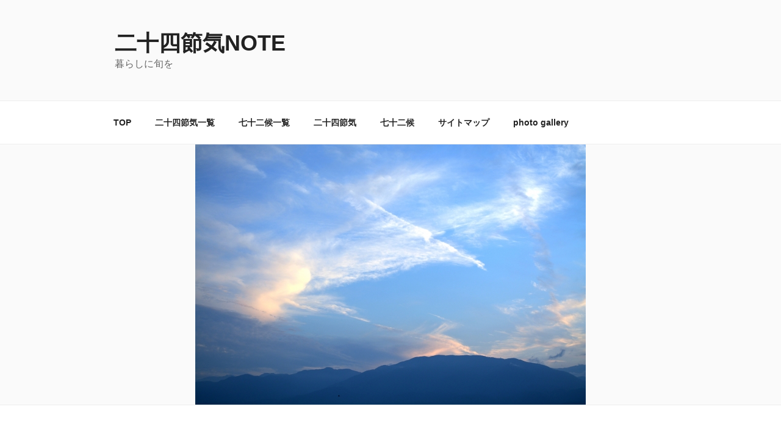

--- FILE ---
content_type: application/x-javascript
request_url: http://elife01.xtwo.jp/gap/?i=djau
body_size: 339
content:
document.write('<script type="text/javascript" src="http://elife01.xtwo.jp/gap/anlz.php?id=djau&url=' + encodeURIComponent(location.href) +  '&ref=' + encodeURIComponent(document.referrer) + '&name=' + encodeURIComponent(document.title) + '&ts=1768959058' +'"></script>');
document.write('<script type="text/javascript" src="http://elife01.xtwo.jp/gap/js/jquery-1.8.3.min.js"></script>');
document.write('<script type="text/javascript" src="http://elife01.xtwo.jp/gap/js/click.js"></script>');
document.write('<script type="text/javascript"> $(function(){ $("a").click(function() { gap_anlzclick("24.note01.net/", "http://elife01.xtwo.jp/gap/", "djau", "' + encodeURIComponent(location.href) + '", "' + encodeURIComponent(document.title) + '", $(this).attr("href"), "1768959058" ); }); });</script>');

